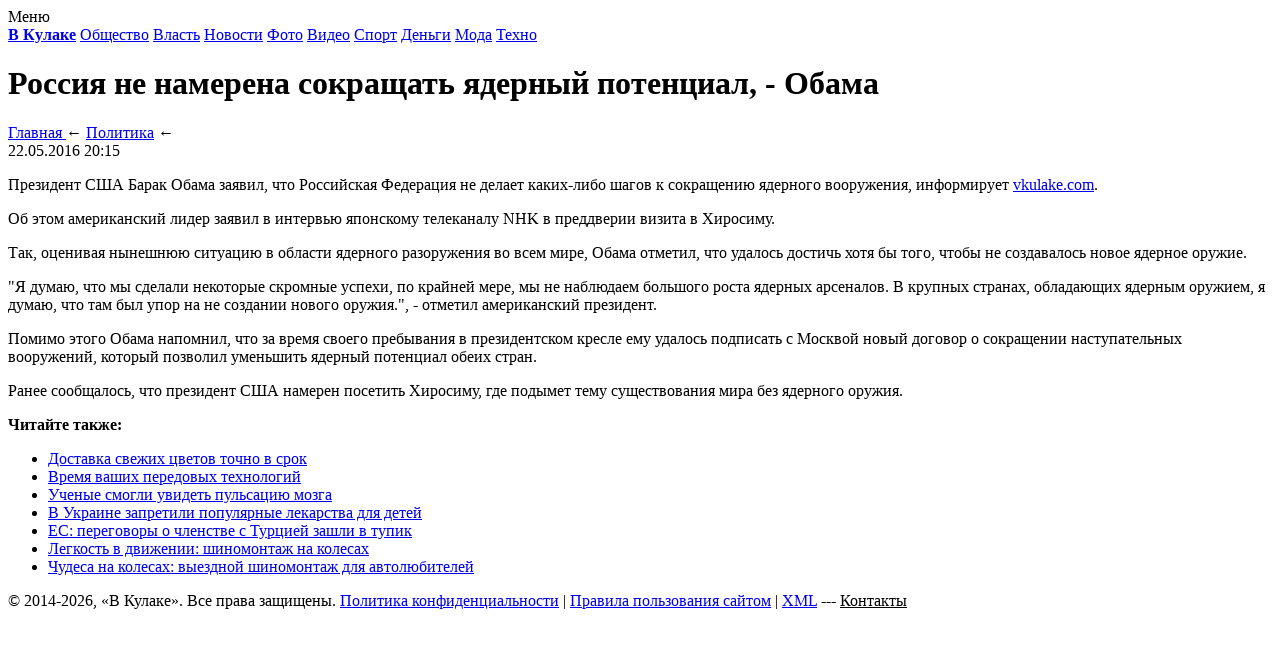

--- FILE ---
content_type: text/html; charset=UTF-8
request_url: http://vkulake.com/rossiya-ne-namerena-sokrashhat-yadernyiy-potentsial-obama/
body_size: 3572
content:
<!DOCTYPE html>
<html xmlns="http://www.w3.org/1999/xhtml">
<head>
<meta http-equiv="Content-Type" content="text/html; charset=utf-8" />
<meta name="viewport" content="width=device-width, initial-scale=1" />

<title>Россия не намерена сокращать ядерный потенциал, - Обама</title>
<meta name="description" content="Президент США Барак Обама заявил, что Российская Федерация не делает каких-либо шагов к сокращению ядерного вооружения, информирует vkulake.com. Об этом американский лидер заявил в интервью японскому телеканалу NHK в преддверии визита в Хиросиму." />

<meta name="viewport" content="width=device-width, initial-scale=1, maximum-scale=1">
<link rel="Shortcut Icon" href="http://vkulake.com/favicon.ico" type="image/x-icon" />
<link rel="stylesheet" href="http://vkulake.com/wp-content/themes/smi/style.css" type="text/css" /><link rel="canonical" href="http://vkulake.com/rossiya-ne-namerena-sokrashhat-yadernyiy-potentsial-obama/" />
</head>

<body>
<div id="menu">
<nav>
	<div class="menu-toggle" onclick="toggleMenu()">Меню</div>
	<div class="menu-items">
		<a href="http://vkulake.com/"><strong>В Кулаке</strong></a>
		<a href="http://vkulake.com/obshestvo/">Общество</a>
		<a href="http://vkulake.com/vlast/">Власть</a>
		<a href="http://vkulake.com/novosti/">Новости</a>
		<a href="http://vkulake.com/foto/">Фото</a>
		<a href="http://vkulake.com/video/">Видео</a>
		<a href="http://vkulake.com/sportnews/">Спорт</a>
		<a href="http://vkulake.com/ekonomika/">Деньги</a>
		<a href="http://vkulake.com/showbiz/">Мода</a>
		<a href="http://vkulake.com/techno/">Техно</a>
	</div>
</nav>
</div>
<script>
function toggleMenu() {
  var menuItems = document.querySelector('.menu-items');
  if (menuItems.style.display === 'block') {
    menuItems.style.display = 'none';
  } else {
    menuItems.style.display = 'block';
  }
}
</script>
<div id="content" >
	<div class="inposter">
	
	<h1>Россия не намерена сокращать ядерный потенциал, - Обама</h1>
				
	<div class="prep">
		<div class="bread"><div itemscope itemtype="https://schema.org/BreadcrumbList" class="breadcrumb"><span itemscope itemprop="itemListElement" itemtype="https://schema.org/ListItem">
            <a itemprop="item" title="Главная" href="http://vkulake.com">
               <span itemprop="name">Главная</span>
               <meta itemprop="position" content="1" />
            </a>
         </span> &larr; <span itemscope itemprop="itemListElement" itemtype="https://schema.org/ListItem"><a itemprop="item" title="Политика" href="http://vkulake.com/vlast/"><span itemprop="name">Политика</span><meta itemprop="position" content="2" /></a></span> &larr;</div></div>
		<!--noindex--><div class="vremya">22.05.2016 20:15</div><!--/noindex-->
	</div>
		
		<p>Президент США Барак Обама заявил, что Российская Федерация не делает каких-либо шагов к сокращению ядерного вооружения, информирует <a href="http://vkulake.com">vkulake.com</a>.</p>
<p>Об этом американский лидер заявил в интервью японскому телеканалу NHK в преддверии визита в Хиросиму.</p>
<p>Так, оценивая нынешнюю ситуацию в области ядерного разоружения во всем мире, Обама отметил, что удалось достичь хотя бы того, чтобы не создавалось новое ядерное оружие.</p>
<p>"Я думаю, что мы сделали некоторые скромные успехи, по крайней мере, мы не наблюдаем большого роста ядерных арсеналов. В крупных странах, обладающих ядерным оружием, я думаю, что там был упор на не создании нового оружия.", - отметил американский президент.</p>
<p>Помимо этого Обама напомнил, что за время своего пребывания в президентском кресле ему удалось подписать с Москвой новый договор о сокращении наступательных вооружений, который позволил уменьшить ядерный потенциал обеих стран.</p>
<p>Ранее сообщалось, что президент США намерен посетить Хиросиму, где подымет тему существования мира без ядерного оружия.</p>
					


	<div id="related">
	<!--noindex--><p><strong>Читайте также:</strong></p><!--/noindex-->
   	<ul>
			<li><a href="http://vkulake.com/12188-vinovat-li-privat-dolzhna-otvetit-sledstvennaya-gruppa-mvd-ukrainy/">Доставка свежих цветов точно в срок</a></li>
			<li><a href="http://vkulake.com/10141-roskomnadzoru-razreshili-chitat-lichnuyu-perepisku-polzovatelej-v-socsetyax/">Время ваших передовых технологий</a></li>
			<li><a href="http://vkulake.com/%d1%83%d1%87%d0%b5%d0%bd%d1%8b%d0%b5-%d1%81%d0%bc%d0%be%d0%b3%d0%bb%d0%b8-%d1%83%d0%b2%d0%b8%d0%b4%d0%b5%d1%82%d1%8c-%d0%bf%d1%83%d0%bb%d1%8c%d1%81%d0%b0%d1%86%d0%b8%d1%8e-%d0%bc%d0%be%d0%b7%d0%b3/">Ученые смогли увидеть пульсацию мозга</a></li>
			<li><a href="http://vkulake.com/%d0%b2-%d1%83%d0%ba%d1%80%d0%b0%d0%b8%d0%bd%d0%b5-%d0%b7%d0%b0%d0%bf%d1%80%d0%b5%d1%82%d0%b8%d0%bb%d0%b8-%d0%bf%d0%be%d0%bf%d1%83%d0%bb%d1%8f%d1%80%d0%bd%d1%8b%d0%b5-%d0%bb%d0%b5%d0%ba%d0%b0%d1%80/">В Украине запретили популярные лекарства для детей</a></li>
			<li><a href="http://vkulake.com/%d0%b5%d1%81-%d0%bf%d0%b5%d1%80%d0%b5%d0%b3%d0%be%d0%b2%d0%be%d1%80%d1%8b-%d0%be-%d1%87%d0%bb%d0%b5%d0%bd%d1%81%d1%82%d0%b2%d0%b5-%d1%81-%d1%82%d1%83%d1%80%d1%86%d0%b8%d0%b5%d0%b9-%d0%b7%d0%b0%d1%88/">ЕС: переговоры о членстве с Турцией зашли в тупик</a></li>
				<li><a href="http://vkulake.com/legkost-v-dvizhenii-shinomontazh-na-kolesax/">Легкость в движении: шиномонтаж на колесах</a></li>
			<li><a href="http://vkulake.com/chudesa-na-kolesax-vyezdnoj-shinomontazh-dlya-avtolyubitelej/">Чудеса на колесах: выездной шиномонтаж для автолюбителей</a></li>
		</ul>
	
	</div>
	
	</div>
</div>

	<div id="footer">
		<p>&copy; 2014-2026, «В Кулаке». Все права защищены. <a href="http://vkulake.com/policies.php">Политика конфиденциальности</a> | <a href="http://vkulake.com/terms.php">Правила пользования сайтом</a> | <a href="http://vkulake.com/sitemap.xml">XML</a> --- <style type="text/css">
#windiks{box-shadow:0 0 30px rgba(0,0,0,1);position:absolute;width:400px;margin:auto;margin-top:-160px;left:0;right:0;border:5px solid #000;border-radius:10px;display: none;overflow:hidden;background-color:#ffffff;color:#000000;text-align:center;padding:20px;}
.confotpis{text-decoration:underline;}
.confotpis:hover{text-decoration:none;cursor:pointer;}
</style>

			<span onclick="document.getElementById('windiks').style.display='block'; return false;" class="confotpis">Контакты</span>
			<div id="windiks">
			<div align="center">
			<table cellspacing="0" align="right"><tr><td style="padding:0px 10px 0px 10px;background-color:#000;color:#ffffff;font-weight:bold;" onclick="document.getElementById('windiks').style.display='none'; return false;" onMouseOver="this.style.cursor='pointer'" onMouseOut="this.style.cursor='default'">X</td></tr></table>
				<p style="font-size:24px;color:#000;display:flex;align-items:center;justify-content:center;"><img src="http://vkulake.com/webimg/pismeco.png" style="width:128px;height:24px;" />vkulake.com</p>
			</div>
			</div>

</p>
	</div>

<!--noindex-->
    <script>
    document.addEventListener("DOMContentLoaded", function() {
      var lazyImages = [].slice.call(document.querySelectorAll("img.lazyload"));
      if ("IntersectionObserver" in window) {
        var lazyImageObserver = new IntersectionObserver(function(entries, observer) {
          entries.forEach(function(entry) {
            if (entry.isIntersecting) {
              var lazyImage = entry.target;
              lazyImage.src = lazyImage.dataset.src;
              lazyImageObserver.unobserve(lazyImage);
            }
          });
        });
        lazyImages.forEach(function(lazyImage) {
          lazyImageObserver.observe(lazyImage);
        });
      } else {
        // Фоллбек на обычную загрузку изображений, если Intersection Observer не поддерживается.
        lazyImages.forEach(function(lazyImage) {
          lazyImage.src = lazyImage.dataset.src;
        });
      }
    });
    </script>
    <!--/noindex-->
</body>

</html>